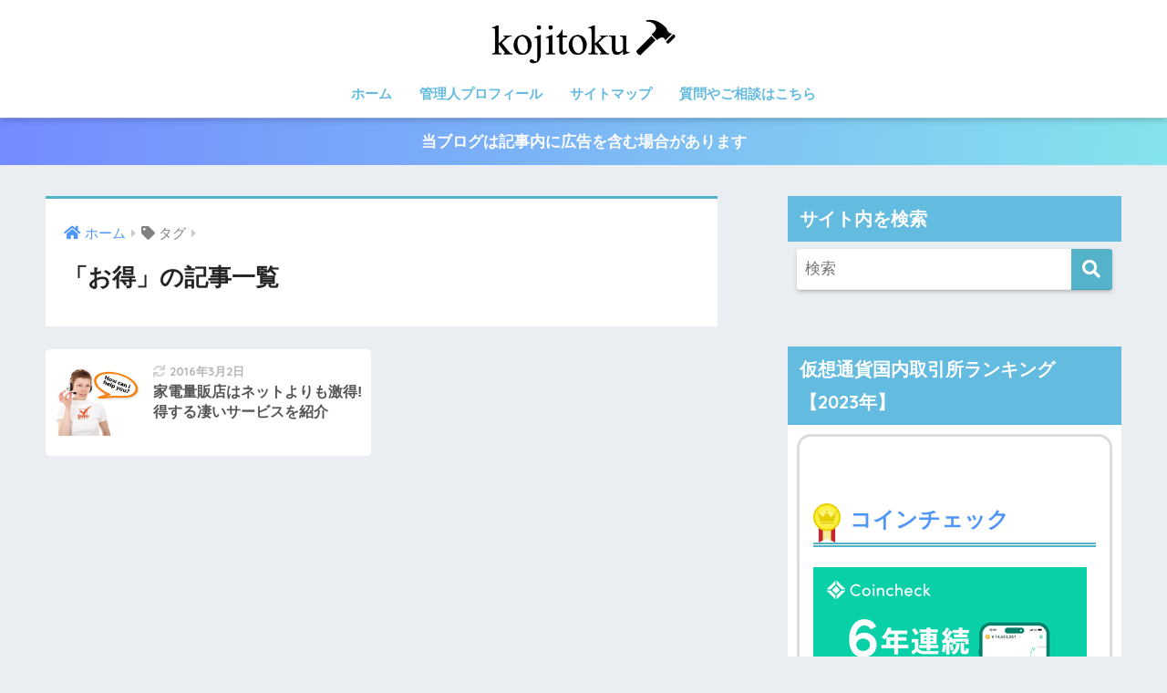

--- FILE ---
content_type: text/html; charset=UTF-8
request_url: https://koji-toku.com/tag/%E3%81%8A%E5%BE%97
body_size: 12166
content:
<!doctype html>
<html lang="ja">
<head>
  <meta charset="utf-8">
  <meta http-equiv="X-UA-Compatible" content="IE=edge">
  <meta name="HandheldFriendly" content="True">
  <meta name="MobileOptimized" content="320">
  <meta name="viewport" content="width=device-width, initial-scale=1, viewport-fit=cover"/>
  <meta name="msapplication-TileColor" content="#54b2c9">
  <meta name="theme-color" content="#54b2c9">
  <link rel="pingback" href="https://koji-toku.com/xmlrpc.php">
  <title>「お得」の記事一覧 | こじとく｜副業や仮想通貨の投資など資産形成ブログ</title>
<meta name='robots' content='max-image-preview:large' />
	<style>img:is([sizes="auto" i], [sizes^="auto," i]) { contain-intrinsic-size: 3000px 1500px }</style>
	<link rel='dns-prefetch' href='//stats.wp.com' />
<link rel='dns-prefetch' href='//fonts.googleapis.com' />
<link rel='dns-prefetch' href='//use.fontawesome.com' />
<link rel="alternate" type="application/rss+xml" title="こじとく｜副業や仮想通貨の投資など資産形成ブログ &raquo; フィード" href="https://koji-toku.com/feed" />
<link rel="alternate" type="application/rss+xml" title="こじとく｜副業や仮想通貨の投資など資産形成ブログ &raquo; コメントフィード" href="https://koji-toku.com/comments/feed" />
<script type="text/javascript">
/* <![CDATA[ */
window._wpemojiSettings = {"baseUrl":"https:\/\/s.w.org\/images\/core\/emoji\/16.0.1\/72x72\/","ext":".png","svgUrl":"https:\/\/s.w.org\/images\/core\/emoji\/16.0.1\/svg\/","svgExt":".svg","source":{"concatemoji":"https:\/\/koji-toku.com\/wp-includes\/js\/wp-emoji-release.min.js?ver=6.8.3"}};
/*! This file is auto-generated */
!function(s,n){var o,i,e;function c(e){try{var t={supportTests:e,timestamp:(new Date).valueOf()};sessionStorage.setItem(o,JSON.stringify(t))}catch(e){}}function p(e,t,n){e.clearRect(0,0,e.canvas.width,e.canvas.height),e.fillText(t,0,0);var t=new Uint32Array(e.getImageData(0,0,e.canvas.width,e.canvas.height).data),a=(e.clearRect(0,0,e.canvas.width,e.canvas.height),e.fillText(n,0,0),new Uint32Array(e.getImageData(0,0,e.canvas.width,e.canvas.height).data));return t.every(function(e,t){return e===a[t]})}function u(e,t){e.clearRect(0,0,e.canvas.width,e.canvas.height),e.fillText(t,0,0);for(var n=e.getImageData(16,16,1,1),a=0;a<n.data.length;a++)if(0!==n.data[a])return!1;return!0}function f(e,t,n,a){switch(t){case"flag":return n(e,"\ud83c\udff3\ufe0f\u200d\u26a7\ufe0f","\ud83c\udff3\ufe0f\u200b\u26a7\ufe0f")?!1:!n(e,"\ud83c\udde8\ud83c\uddf6","\ud83c\udde8\u200b\ud83c\uddf6")&&!n(e,"\ud83c\udff4\udb40\udc67\udb40\udc62\udb40\udc65\udb40\udc6e\udb40\udc67\udb40\udc7f","\ud83c\udff4\u200b\udb40\udc67\u200b\udb40\udc62\u200b\udb40\udc65\u200b\udb40\udc6e\u200b\udb40\udc67\u200b\udb40\udc7f");case"emoji":return!a(e,"\ud83e\udedf")}return!1}function g(e,t,n,a){var r="undefined"!=typeof WorkerGlobalScope&&self instanceof WorkerGlobalScope?new OffscreenCanvas(300,150):s.createElement("canvas"),o=r.getContext("2d",{willReadFrequently:!0}),i=(o.textBaseline="top",o.font="600 32px Arial",{});return e.forEach(function(e){i[e]=t(o,e,n,a)}),i}function t(e){var t=s.createElement("script");t.src=e,t.defer=!0,s.head.appendChild(t)}"undefined"!=typeof Promise&&(o="wpEmojiSettingsSupports",i=["flag","emoji"],n.supports={everything:!0,everythingExceptFlag:!0},e=new Promise(function(e){s.addEventListener("DOMContentLoaded",e,{once:!0})}),new Promise(function(t){var n=function(){try{var e=JSON.parse(sessionStorage.getItem(o));if("object"==typeof e&&"number"==typeof e.timestamp&&(new Date).valueOf()<e.timestamp+604800&&"object"==typeof e.supportTests)return e.supportTests}catch(e){}return null}();if(!n){if("undefined"!=typeof Worker&&"undefined"!=typeof OffscreenCanvas&&"undefined"!=typeof URL&&URL.createObjectURL&&"undefined"!=typeof Blob)try{var e="postMessage("+g.toString()+"("+[JSON.stringify(i),f.toString(),p.toString(),u.toString()].join(",")+"));",a=new Blob([e],{type:"text/javascript"}),r=new Worker(URL.createObjectURL(a),{name:"wpTestEmojiSupports"});return void(r.onmessage=function(e){c(n=e.data),r.terminate(),t(n)})}catch(e){}c(n=g(i,f,p,u))}t(n)}).then(function(e){for(var t in e)n.supports[t]=e[t],n.supports.everything=n.supports.everything&&n.supports[t],"flag"!==t&&(n.supports.everythingExceptFlag=n.supports.everythingExceptFlag&&n.supports[t]);n.supports.everythingExceptFlag=n.supports.everythingExceptFlag&&!n.supports.flag,n.DOMReady=!1,n.readyCallback=function(){n.DOMReady=!0}}).then(function(){return e}).then(function(){var e;n.supports.everything||(n.readyCallback(),(e=n.source||{}).concatemoji?t(e.concatemoji):e.wpemoji&&e.twemoji&&(t(e.twemoji),t(e.wpemoji)))}))}((window,document),window._wpemojiSettings);
/* ]]> */
</script>
<link rel='stylesheet' id='sng-stylesheet-css' href='https://koji-toku.com/wp-content/themes/sango-theme/style.css?ver2_19_6' type='text/css' media='all' />
<link rel='stylesheet' id='sng-option-css' href='https://koji-toku.com/wp-content/themes/sango-theme/entry-option.css?ver2_19_6' type='text/css' media='all' />
<link rel='stylesheet' id='sng-googlefonts-css' href='https://fonts.googleapis.com/css?family=Quicksand%3A500%2C700&#038;display=swap' type='text/css' media='all' />
<link rel='stylesheet' id='sng-fontawesome-css' href='https://use.fontawesome.com/releases/v5.11.2/css/all.css' type='text/css' media='all' />
<style id='wp-emoji-styles-inline-css' type='text/css'>

	img.wp-smiley, img.emoji {
		display: inline !important;
		border: none !important;
		box-shadow: none !important;
		height: 1em !important;
		width: 1em !important;
		margin: 0 0.07em !important;
		vertical-align: -0.1em !important;
		background: none !important;
		padding: 0 !important;
	}
</style>
<style id='classic-theme-styles-inline-css' type='text/css'>
/*! This file is auto-generated */
.wp-block-button__link{color:#fff;background-color:#32373c;border-radius:9999px;box-shadow:none;text-decoration:none;padding:calc(.667em + 2px) calc(1.333em + 2px);font-size:1.125em}.wp-block-file__button{background:#32373c;color:#fff;text-decoration:none}
</style>
<link rel='stylesheet' id='mediaelement-css' href='https://koji-toku.com/wp-includes/js/mediaelement/mediaelementplayer-legacy.min.css?ver=4.2.17' type='text/css' media='all' />
<link rel='stylesheet' id='wp-mediaelement-css' href='https://koji-toku.com/wp-includes/js/mediaelement/wp-mediaelement.min.css?ver=6.8.3' type='text/css' media='all' />
<style id='jetpack-sharing-buttons-style-inline-css' type='text/css'>
.jetpack-sharing-buttons__services-list{display:flex;flex-direction:row;flex-wrap:wrap;gap:0;list-style-type:none;margin:5px;padding:0}.jetpack-sharing-buttons__services-list.has-small-icon-size{font-size:12px}.jetpack-sharing-buttons__services-list.has-normal-icon-size{font-size:16px}.jetpack-sharing-buttons__services-list.has-large-icon-size{font-size:24px}.jetpack-sharing-buttons__services-list.has-huge-icon-size{font-size:36px}@media print{.jetpack-sharing-buttons__services-list{display:none!important}}.editor-styles-wrapper .wp-block-jetpack-sharing-buttons{gap:0;padding-inline-start:0}ul.jetpack-sharing-buttons__services-list.has-background{padding:1.25em 2.375em}
</style>
<style id='global-styles-inline-css' type='text/css'>
:root{--wp--preset--aspect-ratio--square: 1;--wp--preset--aspect-ratio--4-3: 4/3;--wp--preset--aspect-ratio--3-4: 3/4;--wp--preset--aspect-ratio--3-2: 3/2;--wp--preset--aspect-ratio--2-3: 2/3;--wp--preset--aspect-ratio--16-9: 16/9;--wp--preset--aspect-ratio--9-16: 9/16;--wp--preset--color--black: #000000;--wp--preset--color--cyan-bluish-gray: #abb8c3;--wp--preset--color--white: #ffffff;--wp--preset--color--pale-pink: #f78da7;--wp--preset--color--vivid-red: #cf2e2e;--wp--preset--color--luminous-vivid-orange: #ff6900;--wp--preset--color--luminous-vivid-amber: #fcb900;--wp--preset--color--light-green-cyan: #7bdcb5;--wp--preset--color--vivid-green-cyan: #00d084;--wp--preset--color--pale-cyan-blue: #8ed1fc;--wp--preset--color--vivid-cyan-blue: #0693e3;--wp--preset--color--vivid-purple: #9b51e0;--wp--preset--gradient--vivid-cyan-blue-to-vivid-purple: linear-gradient(135deg,rgba(6,147,227,1) 0%,rgb(155,81,224) 100%);--wp--preset--gradient--light-green-cyan-to-vivid-green-cyan: linear-gradient(135deg,rgb(122,220,180) 0%,rgb(0,208,130) 100%);--wp--preset--gradient--luminous-vivid-amber-to-luminous-vivid-orange: linear-gradient(135deg,rgba(252,185,0,1) 0%,rgba(255,105,0,1) 100%);--wp--preset--gradient--luminous-vivid-orange-to-vivid-red: linear-gradient(135deg,rgba(255,105,0,1) 0%,rgb(207,46,46) 100%);--wp--preset--gradient--very-light-gray-to-cyan-bluish-gray: linear-gradient(135deg,rgb(238,238,238) 0%,rgb(169,184,195) 100%);--wp--preset--gradient--cool-to-warm-spectrum: linear-gradient(135deg,rgb(74,234,220) 0%,rgb(151,120,209) 20%,rgb(207,42,186) 40%,rgb(238,44,130) 60%,rgb(251,105,98) 80%,rgb(254,248,76) 100%);--wp--preset--gradient--blush-light-purple: linear-gradient(135deg,rgb(255,206,236) 0%,rgb(152,150,240) 100%);--wp--preset--gradient--blush-bordeaux: linear-gradient(135deg,rgb(254,205,165) 0%,rgb(254,45,45) 50%,rgb(107,0,62) 100%);--wp--preset--gradient--luminous-dusk: linear-gradient(135deg,rgb(255,203,112) 0%,rgb(199,81,192) 50%,rgb(65,88,208) 100%);--wp--preset--gradient--pale-ocean: linear-gradient(135deg,rgb(255,245,203) 0%,rgb(182,227,212) 50%,rgb(51,167,181) 100%);--wp--preset--gradient--electric-grass: linear-gradient(135deg,rgb(202,248,128) 0%,rgb(113,206,126) 100%);--wp--preset--gradient--midnight: linear-gradient(135deg,rgb(2,3,129) 0%,rgb(40,116,252) 100%);--wp--preset--font-size--small: 13px;--wp--preset--font-size--medium: 20px;--wp--preset--font-size--large: 36px;--wp--preset--font-size--x-large: 42px;--wp--preset--spacing--20: 0.44rem;--wp--preset--spacing--30: 0.67rem;--wp--preset--spacing--40: 1rem;--wp--preset--spacing--50: 1.5rem;--wp--preset--spacing--60: 2.25rem;--wp--preset--spacing--70: 3.38rem;--wp--preset--spacing--80: 5.06rem;--wp--preset--shadow--natural: 6px 6px 9px rgba(0, 0, 0, 0.2);--wp--preset--shadow--deep: 12px 12px 50px rgba(0, 0, 0, 0.4);--wp--preset--shadow--sharp: 6px 6px 0px rgba(0, 0, 0, 0.2);--wp--preset--shadow--outlined: 6px 6px 0px -3px rgba(255, 255, 255, 1), 6px 6px rgba(0, 0, 0, 1);--wp--preset--shadow--crisp: 6px 6px 0px rgba(0, 0, 0, 1);}:where(.is-layout-flex){gap: 0.5em;}:where(.is-layout-grid){gap: 0.5em;}body .is-layout-flex{display: flex;}.is-layout-flex{flex-wrap: wrap;align-items: center;}.is-layout-flex > :is(*, div){margin: 0;}body .is-layout-grid{display: grid;}.is-layout-grid > :is(*, div){margin: 0;}:where(.wp-block-columns.is-layout-flex){gap: 2em;}:where(.wp-block-columns.is-layout-grid){gap: 2em;}:where(.wp-block-post-template.is-layout-flex){gap: 1.25em;}:where(.wp-block-post-template.is-layout-grid){gap: 1.25em;}.has-black-color{color: var(--wp--preset--color--black) !important;}.has-cyan-bluish-gray-color{color: var(--wp--preset--color--cyan-bluish-gray) !important;}.has-white-color{color: var(--wp--preset--color--white) !important;}.has-pale-pink-color{color: var(--wp--preset--color--pale-pink) !important;}.has-vivid-red-color{color: var(--wp--preset--color--vivid-red) !important;}.has-luminous-vivid-orange-color{color: var(--wp--preset--color--luminous-vivid-orange) !important;}.has-luminous-vivid-amber-color{color: var(--wp--preset--color--luminous-vivid-amber) !important;}.has-light-green-cyan-color{color: var(--wp--preset--color--light-green-cyan) !important;}.has-vivid-green-cyan-color{color: var(--wp--preset--color--vivid-green-cyan) !important;}.has-pale-cyan-blue-color{color: var(--wp--preset--color--pale-cyan-blue) !important;}.has-vivid-cyan-blue-color{color: var(--wp--preset--color--vivid-cyan-blue) !important;}.has-vivid-purple-color{color: var(--wp--preset--color--vivid-purple) !important;}.has-black-background-color{background-color: var(--wp--preset--color--black) !important;}.has-cyan-bluish-gray-background-color{background-color: var(--wp--preset--color--cyan-bluish-gray) !important;}.has-white-background-color{background-color: var(--wp--preset--color--white) !important;}.has-pale-pink-background-color{background-color: var(--wp--preset--color--pale-pink) !important;}.has-vivid-red-background-color{background-color: var(--wp--preset--color--vivid-red) !important;}.has-luminous-vivid-orange-background-color{background-color: var(--wp--preset--color--luminous-vivid-orange) !important;}.has-luminous-vivid-amber-background-color{background-color: var(--wp--preset--color--luminous-vivid-amber) !important;}.has-light-green-cyan-background-color{background-color: var(--wp--preset--color--light-green-cyan) !important;}.has-vivid-green-cyan-background-color{background-color: var(--wp--preset--color--vivid-green-cyan) !important;}.has-pale-cyan-blue-background-color{background-color: var(--wp--preset--color--pale-cyan-blue) !important;}.has-vivid-cyan-blue-background-color{background-color: var(--wp--preset--color--vivid-cyan-blue) !important;}.has-vivid-purple-background-color{background-color: var(--wp--preset--color--vivid-purple) !important;}.has-black-border-color{border-color: var(--wp--preset--color--black) !important;}.has-cyan-bluish-gray-border-color{border-color: var(--wp--preset--color--cyan-bluish-gray) !important;}.has-white-border-color{border-color: var(--wp--preset--color--white) !important;}.has-pale-pink-border-color{border-color: var(--wp--preset--color--pale-pink) !important;}.has-vivid-red-border-color{border-color: var(--wp--preset--color--vivid-red) !important;}.has-luminous-vivid-orange-border-color{border-color: var(--wp--preset--color--luminous-vivid-orange) !important;}.has-luminous-vivid-amber-border-color{border-color: var(--wp--preset--color--luminous-vivid-amber) !important;}.has-light-green-cyan-border-color{border-color: var(--wp--preset--color--light-green-cyan) !important;}.has-vivid-green-cyan-border-color{border-color: var(--wp--preset--color--vivid-green-cyan) !important;}.has-pale-cyan-blue-border-color{border-color: var(--wp--preset--color--pale-cyan-blue) !important;}.has-vivid-cyan-blue-border-color{border-color: var(--wp--preset--color--vivid-cyan-blue) !important;}.has-vivid-purple-border-color{border-color: var(--wp--preset--color--vivid-purple) !important;}.has-vivid-cyan-blue-to-vivid-purple-gradient-background{background: var(--wp--preset--gradient--vivid-cyan-blue-to-vivid-purple) !important;}.has-light-green-cyan-to-vivid-green-cyan-gradient-background{background: var(--wp--preset--gradient--light-green-cyan-to-vivid-green-cyan) !important;}.has-luminous-vivid-amber-to-luminous-vivid-orange-gradient-background{background: var(--wp--preset--gradient--luminous-vivid-amber-to-luminous-vivid-orange) !important;}.has-luminous-vivid-orange-to-vivid-red-gradient-background{background: var(--wp--preset--gradient--luminous-vivid-orange-to-vivid-red) !important;}.has-very-light-gray-to-cyan-bluish-gray-gradient-background{background: var(--wp--preset--gradient--very-light-gray-to-cyan-bluish-gray) !important;}.has-cool-to-warm-spectrum-gradient-background{background: var(--wp--preset--gradient--cool-to-warm-spectrum) !important;}.has-blush-light-purple-gradient-background{background: var(--wp--preset--gradient--blush-light-purple) !important;}.has-blush-bordeaux-gradient-background{background: var(--wp--preset--gradient--blush-bordeaux) !important;}.has-luminous-dusk-gradient-background{background: var(--wp--preset--gradient--luminous-dusk) !important;}.has-pale-ocean-gradient-background{background: var(--wp--preset--gradient--pale-ocean) !important;}.has-electric-grass-gradient-background{background: var(--wp--preset--gradient--electric-grass) !important;}.has-midnight-gradient-background{background: var(--wp--preset--gradient--midnight) !important;}.has-small-font-size{font-size: var(--wp--preset--font-size--small) !important;}.has-medium-font-size{font-size: var(--wp--preset--font-size--medium) !important;}.has-large-font-size{font-size: var(--wp--preset--font-size--large) !important;}.has-x-large-font-size{font-size: var(--wp--preset--font-size--x-large) !important;}
:where(.wp-block-post-template.is-layout-flex){gap: 1.25em;}:where(.wp-block-post-template.is-layout-grid){gap: 1.25em;}
:where(.wp-block-columns.is-layout-flex){gap: 2em;}:where(.wp-block-columns.is-layout-grid){gap: 2em;}
:root :where(.wp-block-pullquote){font-size: 1.5em;line-height: 1.6;}
</style>
<link rel='stylesheet' id='avatar-manager-css' href='https://koji-toku.com/wp-content/plugins/avatar-manager/assets/css/avatar-manager.min.css' type='text/css' media='all' />
<link rel='stylesheet' id='contact-form-7-css' href='https://koji-toku.com/wp-content/plugins/contact-form-7/includes/css/styles.css' type='text/css' media='all' />
<link rel='stylesheet' id='sbd-block-style-post-css' href='https://koji-toku.com/wp-content/plugins/simpleblogdesign-main/build/style-index.css' type='text/css' media='all' />
<link rel='stylesheet' id='child-style-css' href='https://koji-toku.com/wp-content/themes/sango-theme-child/style.css' type='text/css' media='all' />
<link rel='stylesheet' id='sbd_style-css' href='https://koji-toku.com/?sbd=1' type='text/css' media='all' />
<link rel='stylesheet' id='sbd-sroll-css-css' href='https://koji-toku.com/wp-content/plugins/simpleblogdesign-main/addon/scroll-hint/style.css' type='text/css' media='all' />
<script type="text/javascript" src="https://koji-toku.com/wp-includes/js/jquery/jquery.min.js?ver=3.7.1" id="jquery-core-js"></script>
<script type="text/javascript" src="https://koji-toku.com/wp-includes/js/jquery/jquery-migrate.min.js?ver=3.4.1" id="jquery-migrate-js"></script>
<script type="text/javascript" src="https://koji-toku.com/wp-content/plugins/avatar-manager/assets/js/avatar-manager.min.js" id="avatar-manager-js"></script>
<link rel="https://api.w.org/" href="https://koji-toku.com/wp-json/" /><link rel="alternate" title="JSON" type="application/json" href="https://koji-toku.com/wp-json/wp/v2/tags/84" /><link rel="EditURI" type="application/rsd+xml" title="RSD" href="https://koji-toku.com/xmlrpc.php?rsd" />
	<style>img#wpstats{display:none}</style>
		<meta name="robots" content="noindex,follow" /><meta property="og:title" content="お得" />
<meta property="og:description" content="" />
<meta property="og:type" content="article" />
<meta property="og:url" content="https://koji-toku.com/electronics-stores-service" />
<meta property="og:image" content="http://koji-toku.com/wp-content/uploads/2019/09/kojitoku-logo.png" />
<meta name="thumbnail" content="http://koji-toku.com/wp-content/uploads/2019/09/kojitoku-logo.png" />
<meta property="og:site_name" content="こじとく｜副業や仮想通貨の投資など資産形成ブログ" />
<meta name="twitter:card" content="summary_large_image" />
<meta name="google-site-verification" content="oDT89gUXXalm_j_Ct4vAOfw2q_yMF9F5DSgA7ch5V44" /><!-- gtag.js -->
<script async src="https://www.googletagmanager.com/gtag/js?id=G-DYC1WW1VZ7"></script>
<script>
  window.dataLayer = window.dataLayer || [];
  function gtag(){dataLayer.push(arguments);}
  gtag('js', new Date());
  gtag('config', 'G-DYC1WW1VZ7');
</script>
<link rel="icon" href="https://koji-toku.com/wp-content/uploads/2016/03/cropped-piggy-bank-1056615_640-32x32.jpg" sizes="32x32" />
<link rel="icon" href="https://koji-toku.com/wp-content/uploads/2016/03/cropped-piggy-bank-1056615_640-192x192.jpg" sizes="192x192" />
<link rel="apple-touch-icon" href="https://koji-toku.com/wp-content/uploads/2016/03/cropped-piggy-bank-1056615_640-180x180.jpg" />
<meta name="msapplication-TileImage" content="https://koji-toku.com/wp-content/uploads/2016/03/cropped-piggy-bank-1056615_640-270x270.jpg" />
<style> a{color:#4f96f6}.main-c, .has-sango-main-color{color:#54b2c9}.main-bc, .has-sango-main-background-color{background-color:#54b2c9}.main-bdr, #inner-content .main-bdr{border-color:#54b2c9}.pastel-c, .has-sango-pastel-color{color:#baeaef}.pastel-bc, .has-sango-pastel-background-color, #inner-content .pastel-bc{background-color:#baeaef}.accent-c, .has-sango-accent-color{color:#e04433}.accent-bc, .has-sango-accent-background-color{background-color:#e04433}.header, #footer-menu, .drawer__title{background-color:#ffffff}#logo a{color:#000000}.desktop-nav li a , .mobile-nav li a, #footer-menu a, #drawer__open, .header-search__open, .copyright, .drawer__title{color:#64bbe0}.drawer__title .close span, .drawer__title .close span:before{background:#64bbe0}.desktop-nav li:after{background:#64bbe0}.mobile-nav .current-menu-item{border-bottom-color:#64bbe0}.widgettitle, .sidebar .wp-block-group h2, .drawer .wp-block-group h2{color:#ffffff;background-color:#64bbe0}.footer, .footer-block{background-color:#e0e4eb}.footer-block, .footer, .footer a, .footer .widget ul li a{color:#3c3c3c}#toc_container .toc_title, .entry-content .ez-toc-title-container, #footer_menu .raised, .pagination a, .pagination span, #reply-title:before, .entry-content blockquote:before, .main-c-before li:before, .main-c-b:before{color:#54b2c9}.searchform__submit, .footer-block .wp-block-search .wp-block-search__button, .sidebar .wp-block-search .wp-block-search__button, .footer .wp-block-search .wp-block-search__button, .drawer .wp-block-search .wp-block-search__button, #toc_container .toc_title:before, .ez-toc-title-container:before, .cat-name, .pre_tag > span, .pagination .current, .post-page-numbers.current, #submit, .withtag_list > span, .main-bc-before li:before{background-color:#54b2c9}#toc_container, #ez-toc-container, .entry-content h3, .li-mainbdr ul, .li-mainbdr ol{border-color:#54b2c9}.search-title i, .acc-bc-before li:before{background:#e04433}.li-accentbdr ul, .li-accentbdr ol{border-color:#e04433}.pagination a:hover, .li-pastelbc ul, .li-pastelbc ol{background:#baeaef}body{font-size:100%}@media only screen and (min-width:481px){body{font-size:107%}}@media only screen and (min-width:1030px){body{font-size:107%}}.totop{background:#5ba9f7}.header-info a{color:#FFF;background:linear-gradient(95deg, #738bff, #85e3ec)}.fixed-menu ul{background:#FFF}.fixed-menu a{color:#a2a7ab}.fixed-menu .current-menu-item a, .fixed-menu ul li a.active{color:#6bb6ff}.post-tab{background:#FFF}.post-tab > div{color:#a7a7a7}.post-tab > div.tab-active{background:linear-gradient(45deg, #bdb9ff, #67b8ff)}body{font-family:"Helvetica", "Arial", "Hiragino Kaku Gothic ProN", "Hiragino Sans", YuGothic, "Yu Gothic", "メイリオ", Meiryo, sans-serif;}.dfont{font-family:"Quicksand","Helvetica", "Arial", "Hiragino Kaku Gothic ProN", "Hiragino Sans", YuGothic, "Yu Gothic", "メイリオ", Meiryo, sans-serif;}</style></head>
<body class="archive tag tag-84 wp-theme-sango-theme wp-child-theme-sango-theme-child fa5">
    <div id="container">
    <header class="header header--center">
            <div id="inner-header" class="wrap cf">
    <div id="logo" class="header-logo h1 dfont">
    <a href="https://koji-toku.com" class="header-logo__link">
              <img src="http://koji-toku.com/wp-content/uploads/2019/09/kojitoku-logo.png" alt="こじとく｜副業や仮想通貨の投資など資産形成ブログ" width="400" height="105" class="header-logo__img">
                </a>
  </div>
  <div class="header-search">
      <label class="header-search__open" for="header-search-input"><i class="fas fa-search" aria-hidden="true"></i></label>
    <input type="checkbox" class="header-search__input" id="header-search-input" onclick="document.querySelector('.header-search__modal .searchform__input').focus()">
  <label class="header-search__close" for="header-search-input"></label>
  <div class="header-search__modal">
    <form role="search" method="get" class="searchform" action="https://koji-toku.com/">
  <div>
    <input type="search" class="searchform__input" name="s" value="" placeholder="検索" />
    <button type="submit" class="searchform__submit" aria-label="検索"><i class="fas fa-search" aria-hidden="true"></i></button>
  </div>
</form>  </div>
</div>  <nav class="desktop-nav clearfix"><ul id="menu-%e3%82%b0%e3%83%ad%e3%83%bc%e3%83%90%e3%83%ab%e3%83%8a%e3%83%93" class="menu"><li id="menu-item-8" class="menu-item menu-item-type-custom menu-item-object-custom menu-item-home menu-item-8"><a target="_blank" href="https://koji-toku.com/">ホーム</a></li>
<li id="menu-item-1072" class="menu-item menu-item-type-post_type menu-item-object-page menu-item-1072"><a href="https://koji-toku.com/ppp">管理人プロフィール</a></li>
<li id="menu-item-1074" class="menu-item menu-item-type-post_type menu-item-object-page menu-item-1074"><a href="https://koji-toku.com/sitemaps">サイトマップ</a></li>
<li id="menu-item-1108" class="menu-item menu-item-type-post_type menu-item-object-page menu-item-1108"><a href="https://koji-toku.com/contact-form">質問やご相談はこちら</a></li>
</ul></nav></div>
    </header>
      <div class="header-info animated">
    <a href="">
      当ブログは記事内に広告を含む場合があります    </a>
  </div>
  <div id="content">
    <div id="inner-content" class="wrap cf">
      <main id="main" class="m-all t-2of3 d-5of7 cf" role="main">
        <div id="archive_header" class="archive-header main-bdr">
  <nav id="breadcrumb" class="breadcrumb"><ul itemscope itemtype="http://schema.org/BreadcrumbList"><li itemprop="itemListElement" itemscope itemtype="http://schema.org/ListItem"><a href="https://koji-toku.com" itemprop="item"><span itemprop="name">ホーム</span></a><meta itemprop="position" content="1" /></li><li><i class="fa fa-tag"></i> タグ</li></ul></nav>      <h1>
      「お得」の記事一覧    </h1>
    </div>    <div class="sidelong cf">
        <article class="sidelong__article">
    <a class="sidelong__link" href="https://koji-toku.com/electronics-stores-service">
      <p class="sidelong__img">
        <img src="https://koji-toku.com/wp-content/uploads/2016/02/サービス_1456528709.jpg" width="160" height="160" alt="家電量販店はネットよりも激得!得する凄いサービスを紹介" loading="lazy">
      </p>
      <div class="sidelong__article-info">
        <time class="updated entry-time dfont" itemprop="dateModified" datetime="2016-03-02">2016年3月2日</time>        <h2>家電量販店はネットよりも激得!得する凄いサービスを紹介</h2>
      </div>
    </a>
      </article>
    </div>
      </main>
        <div id="sidebar1" class="sidebar m-all t-1of3 d-2of7 last-col cf" role="complementary">
    <aside class="insidesp">
              <div id="notfix" class="normal-sidebar">
          <div id="search-2" class="widget widget_search"><h4 class="widgettitle dfont has-fa-before">サイト内を検索</h4><form role="search" method="get" class="searchform" action="https://koji-toku.com/">
  <div>
    <input type="search" class="searchform__input" name="s" value="" placeholder="検索" />
    <button type="submit" class="searchform__submit" aria-label="検索"><i class="fas fa-search" aria-hidden="true"></i></button>
  </div>
</form></div><div id="text-25" class="widget widget_text"><h4 class="widgettitle dfont has-fa-before">仮想通貨国内取引所ランキング【2023年】</h4>			<div class="textwidget"><div class="rank1">
<p class="hh hh3 main-bdr"><span style="font-size: 14pt;"><a href="https://koji-toku.com/8jjs" target="_blank" rel="noopener"><span class="futo"><img loading="lazy" decoding="async" class=" wp-image-6878 alignnone" src="http://koji-toku.com/wp-content/uploads/2021/09/22050345.png" alt="" width="30" height="42" srcset="https://koji-toku.com/wp-content/uploads/2021/09/22050345.png 527w, https://koji-toku.com/wp-content/uploads/2021/09/22050345-212x300.png 212w" sizes="auto, (max-width: 30px) 100vw, 30px" />  <span style="font-size: 18pt;">コインチェック</span></span></a></span></p>
<p><a href="https://h.accesstrade.net/sp/cc?rk=0100o4jh00fhfc" rel="nofollow"><img decoding="async" src="https://h.accesstrade.net/sp/rr?rk=0100o4jh00fhfc" alt="コインチェック" border="0" /></a></p>
<p>東証プライムマネックスグループのグループ会社「コインチェック」</p>
<p>・国内最大級のアルトコイン数</p>
<p>・初心者でも使いやすい操作性抜群のアプリ</p>
<p>・毎月一定額を積立できる積立投資</p>
<p>・国内初のIEOで数十倍達成</p>
<p>登録しておいたほうが良い国内取引所!</p>
<div class="btn-8"><a href="https://koji-toku.com/8jjs" target="_blank" rel="noopener">コインチェックへの無料登録 &lt;&lt;</a></div>
</div>
<div class="rank1">
<p class="hh hh3 main-bdr"><span style="font-size: 14pt;"><a href="https://koji-toku.com/11cf" target="_blank" rel="noopener"><span class="futo"><img loading="lazy" decoding="async" class="wp-image-6877" src="http://koji-toku.com/wp-content/uploads/2021/09/22050344.png" alt="" width="31" height="44" srcset="https://koji-toku.com/wp-content/uploads/2021/09/22050344.png 527w, https://koji-toku.com/wp-content/uploads/2021/09/22050344-212x300.png 212w" sizes="auto, (max-width: 31px) 100vw, 31px" /> <span style="font-size: 18pt;">ビットフライヤー</span></span></a></span></p>
<p><a href="https://h.accesstrade.net/sp/cc?rk=0100nr5e00fhfc" rel="nofollow"><img decoding="async" src="https://h.accesstrade.net/sp/rr?rk=0100nr5e00fhfc" alt="bitflyer" border="0" /></a></p>
<p>FX取引が充実している老舗「ビットフライヤー」</p>
<p>・取引量は日本でもトップクラス</p>
<p>・1円から投資可能</p>
<p>・使いやすいインタフェース</p>
<p>・無料キャンペーンが随時ある</p>
<p>FXもいずれ考えてるなら登録必須の取引所です。</p>
<div class="btn-8"><a href="https://koji-toku.com/11cf" target="_blank" rel="noopener">ビットフライヤーへの無料登録 &lt;&lt;</a></div>
</div>
<div class="rank1">
<p class="hh hh3 main-bdr"><span class="futo"><a href="https://koji-toku.com/yckg" target="_blank" rel="noopener"><span style="font-size: 18pt;"><img loading="lazy" decoding="async" class="wp-image-6879 alignnone" src="http://koji-toku.com/wp-content/uploads/2021/09/22050341.png" alt="" width="31" height="44" srcset="https://koji-toku.com/wp-content/uploads/2021/09/22050341.png 527w, https://koji-toku.com/wp-content/uploads/2021/09/22050341-212x300.png 212w" sizes="auto, (max-width: 31px) 100vw, 31px" />  ビットバンク</span></a></span></p>
<p><a href="https://h.accesstrade.net/sp/cc?rk=0100lb4m00fhfc" rel="nofollow"><img decoding="async" src="https://h.accesstrade.net/sp/rr?rk=0100lb4m00fhfc" alt="bitbank" border="0" /></a></p>
<p>板取引が充実している「ビットバンク」</p>
<p>・アルトコインでも板取引でトレードができる</p>
<p>・マイナス手数料を採用（メイカー）</p>
<p>・リップルの取引量が多い</p>
<p>アルトコインなどを板取引でやりたいならおすすめです。</p>
<div class="btn-8"><a href="https://koji-toku.com/yckg">ビットバンクへの無料登録 &lt;&lt;</a></div>
</div>
</div>
		</div><div id="text-2" class="widget widget_text"><h4 class="widgettitle dfont has-fa-before">プロフィール</h4>			<div class="textwidget"><p><img loading="lazy" decoding="async" class="aligncenter size-large wp-image-6248" src="http://koji-toku.com/wp-content/uploads/2021/07/photo_2021-07-26_10-05-59-760x570.jpg" alt="" width="760" height="825" /></p>
<p>元超ブラックのブルーカラー出身で現在は3人の子供を育てながら専業にして6年。</p>
<p>ブログ、物販をメインに稼いでます。</p>
<p>また、2018年から仮想通貨への投資もして2021年は8桁の利益を確定。</p>
<p>このブログではその経験からや仮想通貨や投資に関しての情報を紹介しております。</p>
<p>&nbsp;</p>
</div>
		</div><div id="text-19" class="widget widget_text"><h4 class="widgettitle dfont has-fa-before">国内取引所ランキング</h4>			<div class="textwidget"><p><a href="https://koji-toku.com/cryptocurrency-exchange-ranking"><img loading="lazy" decoding="async" class="aligncenter wp-image-3097 size-full" src="http://koji-toku.com/wp-content/uploads/2020/10/cryptocurrency-exchange-ranking.png" alt="" width="680" height="390" srcset="https://koji-toku.com/wp-content/uploads/2020/10/cryptocurrency-exchange-ranking.png 680w, https://koji-toku.com/wp-content/uploads/2020/10/cryptocurrency-exchange-ranking-300x172.png 300w" sizes="auto, (max-width: 680px) 100vw, 680px" /></a></p>
<p style="text-align: center;">→<a href="https://koji-toku.com/cryptocurrency-exchange-ranking"><span class="futo">おすすめ国内取引所ランキング</span></a></p>
</div>
		</div><div id="recent-posts-2" class="widget widget_recent_entries"><h4 class="widgettitle dfont has-fa-before">新着記事</h4>    <ul class="my-widget">
          <li>
        <a href="https://koji-toku.com/fnct-buy">
                      <figure class="my-widget__img">
              <img width="160" height="160" src="https://koji-toku.com/wp-content/uploads/2023/03/fnct-buy-160x160.png" alt="【購入編】コインチェック「フィナンシェトークン(FNCT)」の買い方と事前準備" loading="lazy">
            </figure>
                    <div class="my-widget__text">【購入編】コインチェック「フィナンシェトークン(FNCT)」の買い方と事前準備          </div>
        </a>
      </li>
          <li>
        <a href="https://koji-toku.com/coincheck-ieo-financie">
                      <figure class="my-widget__img">
              <img width="160" height="160" src="https://koji-toku.com/wp-content/uploads/2022/07/coincheck-ieo-financie-160x160.png" alt="【第二弾】コインチェック IEO『フィナンシェトークン』の申し込み方法や参加時の注意点" loading="lazy">
            </figure>
                    <div class="my-widget__text">【第二弾】コインチェック IEO『フィナンシェトークン』の申し込み方法や参加時の注意点          </div>
        </a>
      </li>
          <li>
        <a href="https://koji-toku.com/cryptocurrency-exchange-ranking">
                      <figure class="my-widget__img">
              <img width="160" height="160" src="https://koji-toku.com/wp-content/uploads/2020/10/cryptocurrency-exchange-ranking-160x160.png" alt="仮想通貨(暗号通貨)の国内取引所おすすめランキング！ビットコイン買うならここ！【PR】" loading="lazy">
            </figure>
                    <div class="my-widget__text">仮想通貨(暗号通貨)の国内取引所おすすめランキング！ビットコイン買うならここ！【PR】          </div>
        </a>
      </li>
          <li>
        <a href="https://koji-toku.com/self-affiliate">
                      <figure class="my-widget__img">
              <img width="160" height="160" src="https://koji-toku.com/wp-content/uploads/2022/08/self-affiliate-160x160.png" alt="即金で10万円以上稼ぐ方法。自己アフィリエイトはどこでやればいい？" loading="lazy">
            </figure>
                    <div class="my-widget__text">即金で10万円以上稼ぐ方法。自己アフィリエイトはどこでやればいい？          </div>
        </a>
      </li>
          <li>
        <a href="https://koji-toku.com/bnb-buy">
                      <figure class="my-widget__img">
              <img width="160" height="160" src="https://koji-toku.com/wp-content/uploads/2022/07/bnb-buy-160x160.png" alt="BNBの買い方ガイド。Binance・メタマスク等で安くBNBを購入・送金する方法" loading="lazy">
            </figure>
                    <div class="my-widget__text">BNBの買い方ガイド。Binance・メタマスク等で安くBNBを購入・送金する方法          </div>
        </a>
      </li>
          <li>
        <a href="https://koji-toku.com/mercari-beginners">
                      <figure class="my-widget__img">
              <img width="160" height="160" src="https://koji-toku.com/wp-content/uploads/2022/07/mercari-beginners-160x160.png" alt="【副業初心者】メルカリの基本的な手順と売れやすくなるためのポイント" loading="lazy">
            </figure>
                    <div class="my-widget__text">【副業初心者】メルカリの基本的な手順と売れやすくなるためのポイント          </div>
        </a>
      </li>
          <li>
        <a href="https://koji-toku.com/befitter">
                      <figure class="my-widget__img">
              <img width="160" height="160" src="https://koji-toku.com/wp-content/uploads/2022/07/beFITTER-160x160.png" alt="beFITTER(ビーフィーター)のやり方・始め方。アプリ登録から攻略方法まで徹底解説【7月23日更新】" loading="lazy">
            </figure>
                    <div class="my-widget__text">beFITTER(ビーフィーター)のやり方・始め方。アプリ登録から攻略方法まで徹底解説【7月23日更新】          </div>
        </a>
      </li>
        </ul>
    </div>    <div id="categories-2" class="widget widget_categories"><h4 class="widgettitle dfont has-fa-before">カテゴリー</h4>
			<ul>
					<li class="cat-item cat-item-278"><a href="https://koji-toku.com/category/cryptocurrency/nft-game">NFTで稼ぐゲーム</a>
</li>
	<li class="cat-item cat-item-251"><a href="https://koji-toku.com/category/side-business/affiliate">アフィリエイト</a>
</li>
	<li class="cat-item cat-item-1"><a href="https://koji-toku.com/category/self-renovation">セルフリノベーション</a>
</li>
	<li class="cat-item cat-item-253"><a href="https://koji-toku.com/category/business-column">ビジネスコラム</a>
</li>
	<li class="cat-item cat-item-219"><a href="https://koji-toku.com/category/cryptocurrency">仮想通貨</a>
</li>
	<li class="cat-item cat-item-269"><a href="https://koji-toku.com/category/cryptocurrency/promotion">仮想通貨に関するキャンペーン</a>
</li>
	<li class="cat-item cat-item-250"><a href="https://koji-toku.com/category/cryptocurrency/cryptocurrency-coin">仮想通貨コイン関連</a>
</li>
	<li class="cat-item cat-item-274"><a href="https://koji-toku.com/category/cryptocurrency/crypto-column">仮想通貨コラム</a>
</li>
	<li class="cat-item cat-item-233"><a href="https://koji-toku.com/category/side-business">副業</a>
</li>
	<li class="cat-item cat-item-237"><a href="https://koji-toku.com/category/cryptocurrency/domestic-exchange">国内取引所</a>
</li>
	<li class="cat-item cat-item-44"><a href="https://koji-toku.com/category/consumer-electronics">家電やガジェット</a>
</li>
	<li class="cat-item cat-item-248"><a href="https://koji-toku.com/category/blog">投資コラム</a>
</li>
	<li class="cat-item cat-item-217"><a href="https://koji-toku.com/category/investment-project">投資案件</a>
</li>
	<li class="cat-item cat-item-238"><a href="https://koji-toku.com/category/cryptocurrency/overseas-exchange">海外取引所</a>
</li>
			</ul>

			</div><div id="text-20" class="widget widget_text">			<div class="textwidget"><p><a href="https://h.accesstrade.net/sp/cc?rk=0100nvw300fhfc" rel="nofollow"><img decoding="async" class="aligncenter" src="https://h.accesstrade.net/sp/rr?rk=0100nvw300fhfc" alt="コインチェック" border="0" /></a></p>
</div>
		</div>        </div>
                </aside>
  </div>
    </div>
  </div>

      <footer class="footer">
                <div id="footer-menu">
          <div>
            <a class="footer-menu__btn dfont" href="https://koji-toku.com/"><i class="fas fa-home" aria-hidden="true"></i> HOME</a>
          </div>
          <nav>
            <div class="footer-links cf"><ul id="menu-%e3%83%95%e3%83%83%e3%82%bf%e3%83%bc%e3%83%a1%e3%83%8b%e3%83%a5%e3%83%bc" class="nav footer-nav cf"><li id="menu-item-2427" class="menu-item menu-item-type-post_type menu-item-object-page menu-item-2427"><a href="https://koji-toku.com/privacy-policy">プライバシーポリシー</a></li>
<li id="menu-item-2428" class="menu-item menu-item-type-post_type menu-item-object-page menu-item-2428"><a href="https://koji-toku.com/contact-form">お問い合わせ</a></li>
<li id="menu-item-2429" class="menu-item menu-item-type-post_type menu-item-object-page menu-item-2429"><a href="https://koji-toku.com/sitemaps">サイトマップ</a></li>
</ul></div>                      </nav>
          <p class="copyright dfont">
            &copy; 2026            こじとく｜副業や仮想通貨の投資など資産形成ブログ            All rights reserved.
          </p>
        </div>
      </footer>
    </div>
    <script type="speculationrules">
{"prefetch":[{"source":"document","where":{"and":[{"href_matches":"\/*"},{"not":{"href_matches":["\/wp-*.php","\/wp-admin\/*","\/wp-content\/uploads\/*","\/wp-content\/*","\/wp-content\/plugins\/*","\/wp-content\/themes\/sango-theme-child\/*","\/wp-content\/themes\/sango-theme\/*","\/*\\?(.+)"]}},{"not":{"selector_matches":"a[rel~=\"nofollow\"]"}},{"not":{"selector_matches":".no-prefetch, .no-prefetch a"}}]},"eagerness":"conservative"}]}
</script>
<script type="text/javascript" src="https://koji-toku.com/wp-includes/js/dist/hooks.min.js?ver=4d63a3d491d11ffd8ac6" id="wp-hooks-js"></script>
<script type="text/javascript" src="https://koji-toku.com/wp-includes/js/dist/i18n.min.js?ver=5e580eb46a90c2b997e6" id="wp-i18n-js"></script>
<script type="text/javascript" id="wp-i18n-js-after">
/* <![CDATA[ */
wp.i18n.setLocaleData( { 'text direction\u0004ltr': [ 'ltr' ] } );
/* ]]> */
</script>
<script type="text/javascript" src="https://koji-toku.com/wp-content/plugins/contact-form-7/includes/swv/js/index.js" id="swv-js"></script>
<script type="text/javascript" id="contact-form-7-js-translations">
/* <![CDATA[ */
( function( domain, translations ) {
	var localeData = translations.locale_data[ domain ] || translations.locale_data.messages;
	localeData[""].domain = domain;
	wp.i18n.setLocaleData( localeData, domain );
} )( "contact-form-7", {"translation-revision-date":"2025-11-30 08:12:23+0000","generator":"GlotPress\/4.0.3","domain":"messages","locale_data":{"messages":{"":{"domain":"messages","plural-forms":"nplurals=1; plural=0;","lang":"ja_JP"},"This contact form is placed in the wrong place.":["\u3053\u306e\u30b3\u30f3\u30bf\u30af\u30c8\u30d5\u30a9\u30fc\u30e0\u306f\u9593\u9055\u3063\u305f\u4f4d\u7f6e\u306b\u7f6e\u304b\u308c\u3066\u3044\u307e\u3059\u3002"],"Error:":["\u30a8\u30e9\u30fc:"]}},"comment":{"reference":"includes\/js\/index.js"}} );
/* ]]> */
</script>
<script type="text/javascript" id="contact-form-7-js-before">
/* <![CDATA[ */
var wpcf7 = {
    "api": {
        "root": "https:\/\/koji-toku.com\/wp-json\/",
        "namespace": "contact-form-7\/v1"
    }
};
/* ]]> */
</script>
<script type="text/javascript" src="https://koji-toku.com/wp-content/plugins/contact-form-7/includes/js/index.js" id="contact-form-7-js"></script>
<script type="text/javascript" id="toc-front-js-extra">
/* <![CDATA[ */
var tocplus = {"visibility_show":"\u958b\u304f","visibility_hide":"\u9589\u3058\u308b","width":"Auto"};
/* ]]> */
</script>
<script type="text/javascript" src="https://koji-toku.com/wp-content/plugins/table-of-contents-plus/front.min.js" id="toc-front-js"></script>
<script type="text/javascript" src="https://koji-toku.com/wp-content/plugins/simpleblogdesign-main/addon/scroll-hint/scroll-hint.js" id="sbd-editor-js-js"></script>
<script type="text/javascript" src="https://koji-toku.com/wp-content/plugins/simpleblogdesign-main/addon/scroll-hint/index.js" id="index-js-js"></script>
<script type="text/javascript" id="jetpack-stats-js-before">
/* <![CDATA[ */
_stq = window._stq || [];
_stq.push([ "view", JSON.parse("{\"v\":\"ext\",\"blog\":\"89329659\",\"post\":\"0\",\"tz\":\"9\",\"srv\":\"koji-toku.com\",\"arch_tag\":\"%E3%81%8A%E5%BE%97\",\"arch_results\":\"1\",\"j\":\"1:15.2\"}") ]);
_stq.push([ "clickTrackerInit", "89329659", "0" ]);
/* ]]> */
</script>
<script type="text/javascript" src="https://stats.wp.com/e-202603.js" id="jetpack-stats-js" defer="defer" data-wp-strategy="defer"></script>
          </body>
</html>


--- FILE ---
content_type: text/css
request_url: https://koji-toku.com/wp-content/themes/sango-theme-child/style.css
body_size: 4677
content:
@charset "UTF-8";
/*
 Theme Name: SANGO Child
 Theme URI: https://saruwakakun.design
 Author: SARUWAKA
 Author URI: https://saruwakakun.com
 Template: sango-theme
 Version: 3.0
*/
/*こちらはSANGOの子テーマ用CSSです。以下にCSSを記入していきましょう。*/
/*--------------------------------------
  見出しh2
--------------------------------------*/
.entry-content h2{

}
/*--------------------------------------
  見出しh3
--------------------------------------*/
.entry-content h3 {
 padding: 0.4em 0.5em;/*文字の上下 左右の余白*/
  color: #494949;/*文字色*/
  background: #f4f4f4;/*背景色*/
  border-left: solid 5px #7db4e6;/*左線*/
  border-bottom: solid 3px #d7d7d7;/*下線*/
}
/*--------------------------------------
  見出しh4
--------------------------------------*/
.entry-content h4 {
padding: 0.25em 0.5em;/*上下 左右の余白*/
  color: #494949;/*文字色*/
  background: transparent;/*背景透明に*/
  border-left: solid 5px #7db4e6;/*左線*/
}

/*ヘッダーにTEL番号*/
.sng-tel {
    position: absolute;
    right: 8px;
    top: 11px;
  color: #00000;/*文字色*/
    letter-spacing: .5px;
    font-size: 24px;
}
.sng-tel span {
   display: none;
}
@media only screen and (min-width: 768px) {
  .sng-tel { 
   top: 6px;
   right: 15px;
  }
  .sng-tel:hover {
  text-decoration: none;
   opacity: .5;
  }
  .sng-tel span {
   display: inline;
   vertical-align: middle;
   font-size: 20px;
  }
  .sng-tel .fa {
   vertical-align: middle;
  }
}
/*END ヘッダーにTEL番号*/

/*Contact Form 7カスタマイズ*/
/*スマホContact Form 7カスタマイズ*/
@media(max-width:500px){
.inquiry th,.inquiry td {
 display:block!important;
 width:100%!important;
 border-top:none!important;
 -webkit-box-sizing:border-box!important;
 -moz-box-sizing:border-box!important;
 box-sizing:border-box!important;
}
.inquiry tr:first-child th{
 border-top:1px solid #d7d7d7!important;
}
/* 必須・任意のサイズ調整 */	
.inquiry .haveto,.inquiry .any {	
font-size:10px;
}}
/*見出し欄*/
.inquiry th{
 text-align:left;
 font-size:14px;
 color:#444;
 padding-right:5px;
 width:30%;
 background:#f7f7f7;
 border:solid 1px #d7d7d7;
}
/*通常欄*/
.inquiry td{
 font-size:13px;
 border:solid 1px #d7d7d7;	
}
/*横の行とテーブル全体*/
.entry-content .inquiry tr,.entry-content table{
 border:solid 1px #d7d7d7;	
}
/*必須の調整*/
.haveto{
 font-size:7px;
 padding:5px;
 background:#ff9393;
 color:#fff;
 border-radius:2px;
 margin-right:5px;
 position:relative;
 bottom:1px;
}
/*任意の調整*/
.any{
 font-size:7px;
 padding:5px;
 background:#93c9ff;
 color:#fff;
 border-radius:2px;
 margin-right:5px;
 position:relative;
 bottom:1px;
}
/*ラジオボタンを縦並び指定*/
.verticallist .wpcf7-list-item{
 display:block;
}
/*送信ボタンのデザイン変更*/
#formbtn{
 display: block;
 padding:15px;
 width:350px;
 background:#ffaa56;
 color:#fff;
 font-size:18px;
 font-weight:bold;	 
 border-radius:2px;
 margin:25px auto 0;
}
/*送信ボタンマウスホバー時*/
#formbtn:hover{
 background:#fff;
 color:#ffaa56;
 border:2px solid #ffaa56;
}

.akafuto {
    color: #ff0000;
    font-weight: bold;
}


.akafutodai {
    color: #ff0000;
    font-weight: bold;
    font-size: 18px;
}

.hutomojiline {
  background: linear-gradient(transparent 60%, #ffdddd     50%);
  font-weight: bold;

	 }

.hutomojiline-ao {
    background: linear-gradient(transparent 60%, #d0e8ff 50%);
    font-weight: bold;
}


.yourprofile {
    padding: 10px 0;
}
.yourprofile .profile-img {
    margin: 10px auto 0;
}

.yourprofile .profile-img {
    position: relative;
    width: 150px;
    height: 150px;
    margin: 1px auto 0;
}

/*-------------------------
  ブログカード
-------------------------*/
.blog-card {
  background: #fff;
	/*border:1px solid #ddd;*/
	word-wrap:break-word;
	max-width:100%;
	border-radius:5px;
    margin: 0 0 0px;
  /* sp用 ※4 */
}
.blog-card:hover {
  background: #fee;
}
.blog-card a {
  text-decoration: none;
}
.blog-card-title {
	color: #337ab7;
	display: block;
}
.blog-card-thumbnail {
	float:left;
	padding:10px;
}
.blog-card-thumbnail img {
	display: block;
	padding: 0;
	-webkit-transition: 0.3s ease-in-out;
	-moz-transition: 0.3s ease-in-out;
	-o-transition: 0.3s ease-in-out;
	transition: 0.3s ease-in-out;
}
.blog-card-content {
	line-height:110%;
}
.blog-card-title {
	padding:10px 10px 10px 0;
	font-size:110%;
  font-weight: bold;
  line-height: 1.5em;
}
.blog-card-excerpt {
  display: none;/*消します*/
}

.blog-card .clear {
  clear: both;
}

.instagram-media {
    position: static!important;
}

@media screen and (max-width: 500px) {
  .blog-card:before {
    font-size: .56em;
  }
  .blog-card-title {
    font-size: .70em;
  }
  .blog-card-excerpt {
    font-size: .60em;
  }
}

/*ブログカードに「続きを読む」を追加*/
.internal-blog-card:after{
	content: '続きを読む \00bb'; /* 内部リンク右下枠の文言 */
	position: absolute;
	bottom: .5rem;
	right: 1rem;
	font-size: 70%;
	background-color: #ffd242; /* 内部リンク右下枠の背景色 */
	padding: .4em 3em;
	font-weight: bold;
	color: #fff; /* 内部リンク右下枠の文字色 */
	border-radius: 2px;
}

.square_btn {
    display: inline-block;
    padding: 0.5em 1em;
    font-weight: bold;
    text-decoration: none !important;
    background: #0b9a4c;;/*ボタン色*/
    color: #FFF;
    border-bottom: solid 4px #096934;
    border-radius: 3px;
    /* border-radius: 0.3em; */
    width: 90%;
    max-width: 450px;
    font-size: 18px;
	}
.square_btn:active {/*ボタンを押したとき*/
    -ms-transform: translateY(4px);
    -webkit-transform: translateY(4px);
    transform: translateY(4px);/*下に動く*/
    box-shadow: 0px 0px 1px rgba(0, 0, 0, 0.2);/*影を小さく*/
    border-bottom: none;
}

.square_btn-1 {
    display: inline-block;
    padding: 0.5em 1em;
    font-weight: bold;
    text-decoration: none!important;
    background: #0b9a4c;
    color: #FFF;
    border-bottom: solid 4px #096934;
    border-radius: 3px;
    /* border-radius: 0.3em; */
    width: 90%;
    max-width: 300px;
    font-size: 18px;
}

.square_btn-1:active {/*ボタンを押したとき*/
    -ms-transform: translateY(4px);
    -webkit-transform: translateY(4px);
    transform: translateY(4px);/*下に動く*/
    box-shadow: 0px 0px 1px rgba(0, 0, 0, 0.2);/*影を小さく*/
    border-bottom: none;
}

.square_btn-2 {
    font-family: Helvetica , "游ゴシック" , "Yu Gothic" , sans-serif;
    font-weight: bold;
    -moz-box-shadow: 0px 4px 0px 0px #668c66;
    -webkit-box-shadow: 0px 4px 0px 0px #668c66;
    background-color: #71BD71;
    box-shadow: inset 0px 1px 0px #7cb37c, 0px 4px 0px 0px #668c66, 0px 4px 3px #999;
    color: #ffffff;
    -moz-border-radius: 10px;
    -webkit-border-radius: 10px;
    font-size: 16px;
    border-radius: 5px;
    display: block;
    cursor: pointer;
    padding: 14px 20px;
    text-decoration: none!important;
    margin: 0 auto 30px;
    text-align: center;
}

.square_btn-3 {
    font-family: Helvetica , "游ゴシック" , "Yu Gothic" , sans-serif;
    font-weight: bold;
    -moz-box-shadow: 0px 4px 0px 0px #668c66;
    -webkit-box-shadow: 0px 4px 0px 0px #668c66;
    background-color: #f76143;
    box-shadow: inset 0px 1px 0px #f76143, 0px 4px 0px 0px #c13f25, 0px 4px 3px #999;
    color: #ffffff;
    -moz-border-radius: 10px;
    -webkit-border-radius: 10px;
    font-size: 16px;
    border-radius: 5px;
    display: block;
    cursor: pointer;
    padding: 14px 20px;
    text-decoration: none!important;
    margin: 0 auto 10px;
    text-align: center;
	
	}

/*--------------------------------------
  ランキング枠
--------------------------------------*/
.rank1 {
    border: 3px solid #dcdcdc;
    border-radius: 15px;
    padding: 15px;
    margin-bottom: 15px;
}

/*-- 矢印--*/
.yajirushi {
    margin-left: auto;
    margin-right: auto;
    width: 0;
    height: 0;
    border-top: 30px solid #ccc;
    border-right: 80px solid transparent;
    border-bottom: 30px solid transparent;
    border-left: 80px solid transparent;
}

/*-- 動くボタン--*/

.btn-5 {
   font-family: Helvetica , "游ゴシック" , "Yu Gothic" , sans-serif;
    font-weight: bold;
    -moz-box-shadow: 0px 4px 0px 0px #668c66;
    -webkit-box-shadow: 0px 4px 0px 0px #668c66;
    background-color: #71BD71;
    box-shadow: inset 0px 1px 0px #7cb37c, 0px 4px 0px 0px #668c66, 0px 4px 3px #999;
    color: #ffffff;
    -moz-border-radius: 10px;
    -webkit-border-radius: 10px;
    font-size: 16px;
    border-radius: 5px;
    display: block;
    cursor: pointer;
    padding: 14px 20px;
    text-decoration: none!important;
    margin: 0 auto 30px;
    text-align: center;
}

.btn-5:hover {
    opacity: 0.8;
}

.btn-5 a {
    text-decoration: none !important;
    color: #fff !important;
    display: block;
    margin: 0;
   /* padding: 0.5em;*/
    position: relative;
    overflow: hidden;
}

.btn-5 a::before {
    display: block;
    position: absolute;
    z-index: 1;
    left: -100%;
    top: -50vh;
    content: '';
    width: 3rem;
    height: 100vh;
    transform: rotate(5deg);
    background: linear-gradient(to right, rgba(255, 255, 255, 0) 0%, rgba(255, 255, 255, 1) 50%, rgba(255, 255, 255, 0) 100%);
    animation: highLight 3s ease-in-out 0s infinite;
}

@keyframes highLight {
    from { left: -5%; }
    15%, 100% { left: 105%; }
}

.btn-5 > img { float: left; }
.btn-5::after{ content: ''; clear: left; }

/*-- 動くボタン2--*/

.btn-6 {
     font-family: Helvetica , "游ゴシック" , "Yu Gothic" , sans-serif;
    font-weight: bold;
    -moz-box-shadow: 0px 4px 0px 0px #668c66;
    -webkit-box-shadow: 0px 4px 0px 0px #668c66;
    background-color: #71BD71;
    box-shadow: inset 0px 1px 0px #7cb37c, 0px 4px 0px 0px #668c66, 0px 4px 3px #999;
    color: #ffffff;
    -moz-border-radius: 10px;
    -webkit-border-radius: 10px;
    font-size: 16px;
    border-radius: 5px;
    display: block;
    cursor: pointer;
    padding: 14px 20px;
    text-decoration: none!important;
    margin: 0 auto 30px;
    text-align: center;
}

.btn-6:hover {
    opacity: 0.8;
}

.btn-6 a {
    text-decoration: none !important;
    color: #fff !important;
    display: block;
    margin: 0;
    /* padding: 0.5em;*/
    position: relative;
    overflow: hidden;
}

.btn-6 a::before {
    display: block;
    position: absolute;
    z-index: 1;
    top: 50%;
    left: 50%;
    transform: scale(0) translateY(-50%) translateX(-50%);
    transform-origin: left top;
    border-radius: 50%;
    content: '';
    width: 10em;
    height: 10em;
    background-color: rgba(255, 255, 255, 50%);
    opacity: 0;
    animation: plzTap 3s ease-out 0s infinite;
}

@keyframes plzTap {
    from { transform: scale(0) translateY(-50%) translateX(-50%); opacity: 1; }
    15%, 100% { transform: scale(1) translateY(-50%) translateX(-50%); opacity: 0; }
}

.btn-6 > img { float: left; }
.btn-6::after{ content: ''; clear: left; }


/*-- 動くボタン3真ん中赤色--*/

.btn-7 {
     font-family: Helvetica , "游ゴシック" , "Yu Gothic" , sans-serif;
    font-weight: bold;
    -moz-box-shadow: 0px 4px 0px 0px  #db1b1b;
    -webkit-box-shadow: 0px 4px 0px 0px  #db1b1b;
    background-color: #ff4444;
    box-shadow: inset 0px 1px 0px #ed9292, 0px 4px 0px 0px #af000b, 0px 4px 3px #999;
    color: #ffffff;
    -moz-border-radius: 10px;
    -webkit-border-radius: 10px;
    font-size: 16px;
    border-radius: 5px;
    display: block;
    cursor: pointer;
    padding: 14px 20px;
    text-decoration: none!important;
    margin: 0 auto 30px;
    text-align: center;
}

.btn-7:hover {
    opacity: 0.8;
}

.btn-7 a {
    text-decoration: none !important;
    color: #fff !important;
    display: block;
    margin: 0;
    /* padding: 0.5em;*/
    position: relative;
    overflow: hidden;
}

.btn-7 a::before {
    display: block;
    position: absolute;
    z-index: 1;
    top: 50%;
    left: 50%;
    transform: scale(0) translateY(-50%) translateX(-50%);
    transform-origin: left top;
    border-radius: 50%;
    content: '';
    width: 10em;
    height: 10em;
    background-color: rgba(255, 255, 255, 50%);
    opacity: 0;
    animation: plzTap 3s ease-out 0s infinite;
}
/*-- 動くボタン真ん中緑色--*/

.btn-8 {
     font-family: Helvetica , "游ゴシック" , "Yu Gothic" , sans-serif;
    font-weight: bold;
    -moz-box-shadow: 0px 4px 0px 0px  #db1b1b;
    -webkit-box-shadow: 0px 4px 0px 0px  #db1b1b;
    background-color: #47a547;
    box-shadow: inset 0px 1px 0px #668c66, 0px 4px 0px 0px#006a00, 0px 4px 3px #999;
    color: #ffffff;
    -moz-border-radius: 10px;
    -webkit-border-radius: 10px;
    font-size: 16px;
    border-radius: 5px;
    display: block;
    cursor: pointer;
    padding: 14px 20px;
    text-decoration: none!important;
    margin: 0 auto 30px;
    text-align: center;
}

.btn-8:hover {
    opacity: 0.8;
}

.btn-8 a {
    text-decoration: none !important;
    color: #fff !important;
    display: block;
    margin: 0;
    /* padding: 0.5em;*/
    position: relative;
    overflow: hidden;
}

.btn-8 a::before {
    display: block;
    position: absolute;
    z-index: 1;
    top: 50%;
    left: 50%;
    transform: scale(0) translateY(-50%) translateX(-50%);
    transform-origin: left top;
    border-radius: 50%;
    content: '';
    width: 10em;
    height: 10em;
    background-color: rgba(255, 255, 255, 50%);
    opacity: 0;
    animation: plzTap 3s ease-out 0s infinite;
}

/*--------------------------------------
  テーブル
--------------------------------------*/
table {
    border-spacing: 0;
    border-collapse: collapse;
    font-size: 12px;
}
/*--------------------------------------
  箇条書き枠消し
--------------------------------------*/
/*箇条書きの枠線を消す*/

/*キャプションの枠線を消す*/
.entry-content .wp-caption {
    border: none;
    padding: 0;
}

/*関連記事ブログカードカスタマイズ*/
.linkto,
.c_linkto{
	font-size: .9em;
	position: relative;
}
.linkto{
	box-shadow: 0 3px 6px rgba(0, 0, 0, .25);
	transition: .3s;
	border: solid 1px #eaedf2;
}
.linkto:after,
.c_linkto:after{
	position: absolute;
	font-family: 'Quicksand','Avenir','Arial',sans-serif,FontAwesome;
	content:'続きを読む \f101';
	right:10px;
	bottom: 10px;
	padding:1px 10px;
	background:#333;/*「続きを読む」の背景色*/
	color:#fff;/*「続きを読む」の文字色*/
	font-size: .8em;
	border-radius:2px;
}
.linkto:hover{
	background:#fff;
	box-shadow: 0 13px 20px -3px rgba(0,0,0,.24);
}
.linkto img,
.linkto:hover img {
	box-shadow: none;
}
.tbtext{
	padding: 1em .5em;
}
.c_linkto_text{
	margin-bottom:20px;
}
.linkto .tbimg {
	width: 120px;
}

@media (min-width:768px) and (max-width:1023px) {
	.linkto {
		padding:5px;
	}
	.linkto:after{
	right:5px;
	bottom: 5px;
	}
	.linkto .tbimg {
		width: 100px;
		vertical-align:top;
		padding-top:3px;
	}
	.tbtext {
		padding: 0 .5em 1.5em .5em;
	}	
	.longc_content{
		padding: 15px 13px 30px 13px !important;
	}
}

@media (max-width:767px){
	.linkto {
		padding:3px;
	}
	.linkto:after{
		right:3px;
		bottom: 3px;
	}
	.linkto .tbimg {
		width: 100px;
		vertical-align:top;
		padding-top:3px;
	}
	.tbtext {
		padding: 0 .5em 1.5em .5em;
	}	
}
/*関連記事カスタマイズここまで*/
/*ブログカード見出しあり*/
.p-box {
    position: relative;
    background-color: #fff;
    border: 2px solid #4fc7ff;
    border-radius: 5px;
    margin: 30px 5px 20px 7px;
    padding: 30px 10px 10px 10px;
}

.p-box .p-box-title {
    position: absolute;
    left: -10px;
    top: -20px;
     border-radius: 15px;
    background-color: #30baff;
    color: #fff;
    font-family: "FontAwesome", "Helvetica","Yu Gothic";
    font-size: 14px;
    font-weight: bold;
    padding: 5px 20px;
}

.p-box .p-box-title:after {
    position: absolute;
    border-top: 12px solid #1cb3ff;
    border-right: 12px solid transparent;
    border-left: 12px solid transparent;
    content: '';
    top: 30px;
    left: 25px;
}
/*ブログカード幅変更*/

.linkto {
    max-width: 700px;
    width: 100%;
    margin: 1em 0 1.5em;
    padding: 10px;
    border: solid 2px #eaedf2;
    border-radius: 3px;
    background: #fff;
    color: #555;
    font-weight: bold;
    text-decoration: none !important;
}

/*カスタマイズ用*/
.p-box.p-custom{border: 2px solid #E1BEE7;/*枠線の色*/}
div.p-box.p-custom .p-box-title{background-color: #CE93D8;/*吹き出しの色*/}
div.p-box.p-custom .p-box-title:after{border-top: 12px solid #CE93D8;/*吹き出しの色*/}
.p-box.p-custom ul li:before {color: #CE93D8;/*チェックの色*/}

/*--------------------------------------
  見出しh2
--------------------------------------*/
.entry-content h2{
	position: relative;
  padding: 0.5em;
  background: #0073ff;
  color: white;
}
.entry-content h2::before {
  position: absolute;
  content: '';
  top: 100%;
  left: 0;
  border: none;
  border-bottom: solid 15px transparent;
  border-right: solid 20px rgb(149, 158, 155);
}
.entry-content h2 {
    margin: 2.5em 0 0.7em;
    font-size: 1.3em;
    line-height: 1.6;
}

/*--------------------------------------
  見出しh3
--------------------------------------*/
.entry-content h3 {

}
/*--------------------------------------
  見出しh4
--------------------------------------*/
.entry-content h4 {

}

/*--------------------------------------
  アプリーチ
--------------------------------------*/
.appreach {
  text-align: left;
  padding: 10px;
  border: 1px solid #7C7C7C;
  overflow: hidden;
}
.appreach:after {
  content: "";
  display: block;
  clear: both;
}
.appreach p {
  margin: 0;
}
.appreach a:after {
  display: none;
}
.appreach__icon {
  float: left;
  border-radius: 10%;
  overflow: hidden;
  margin: 0 3% 0 0 !important;
  width: 25% !important;
  height: auto !important;
  max-width: 120px !important;
}
.appreach__detail {
  display: inline-block;
  font-size: 20px;
  line-height: 1.5;
  width: 72%;
  max-width: 72%;
}
.appreach__detail:after {
  content: "";
  display: block;
  clear: both;
}
.appreach__name {
  font-size: 16px;
  line-height: 1.5em !important;
  max-height: 3em;
  overflow: hidden;
}
.appreach__info {
  font-size: 12px !important;
}
.appreach__developper, .appreach__price {
  margin-right: 0.5em;
}
.appreach__posted a {
  margin-left: 0.5em;
}
.appreach__links {
  float: left;
  height: 40px;
  margin-top: 8px;
  white-space: nowrap;
}
.appreach__aslink img {
  margin-right: 10px;
  height: 40px;
  width: 135px;
}
.appreach__gplink img {
  height: 40px;
  width: 134.5px;
}
.appreach__star {
  position: relative;
  font-size: 14px !important;
  height: 1.5em;
  width: 5em;
}
.appreach__star__base {
  position: absolute;
  color: #737373;
}
.appreach__star__evaluate {
  position: absolute;
  color: #ffc107;
  overflow: hidden;
  white-space: nowrap;
}

/*--------------------------------------
  マウスホバー
--------------------------------------*/
.flash_img:hover{
opacity: 1;
-webkit-animation: flash 1.5s;
animation: flash 1.5s;
}
@-webkit-keyframes flash {
  0% {
  opacity: .4;
  }
  100% {
  opacity: 1;
  }
}
@keyframes flash {
  0% {
  opacity: .4;
  }
  100% {
  opacity: 1;
  }
}